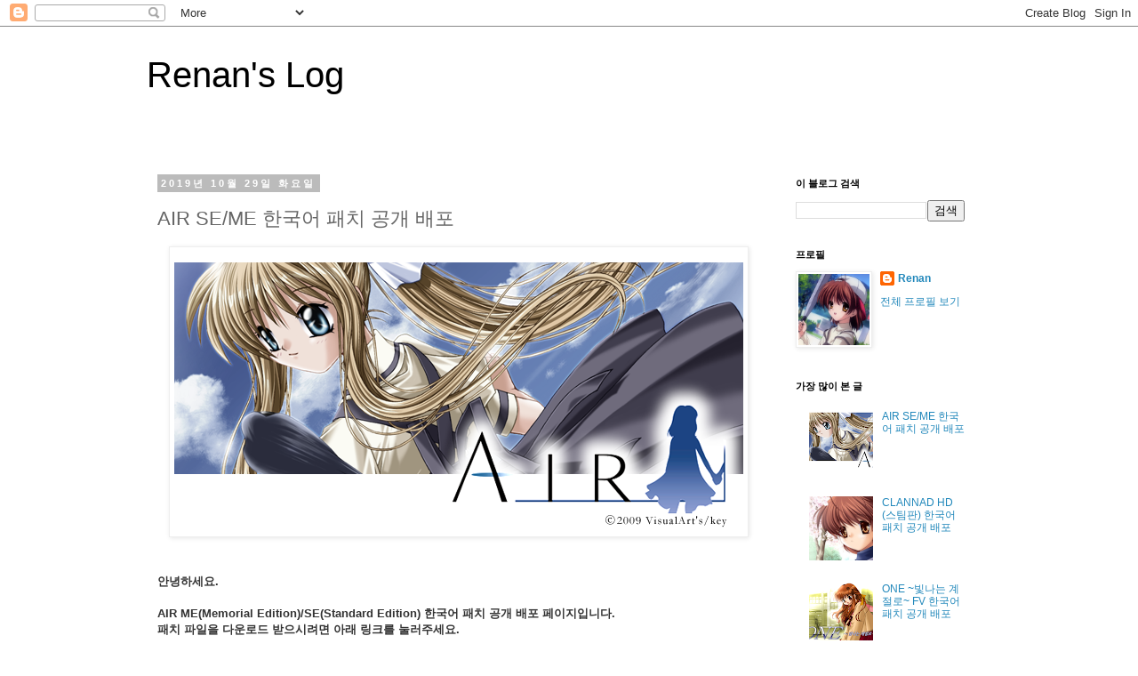

--- FILE ---
content_type: text/html; charset=UTF-8
request_url: http://blog.renan.kr/2019/10/air-se-me.html
body_size: 17248
content:
<!DOCTYPE html>
<html class='v2' dir='ltr' lang='ko'>
<head>
<link href='https://www.blogger.com/static/v1/widgets/4128112664-css_bundle_v2.css' rel='stylesheet' type='text/css'/>
<meta content='width=1100' name='viewport'/>
<meta content='text/html; charset=UTF-8' http-equiv='Content-Type'/>
<meta content='blogger' name='generator'/>
<link href='http://blog.renan.kr/favicon.ico' rel='icon' type='image/x-icon'/>
<link href='http://blog.renan.kr/2019/10/air-se-me.html' rel='canonical'/>
<link rel="alternate" type="application/atom+xml" title="Renan&#39;s Log - Atom" href="http://blog.renan.kr/feeds/posts/default" />
<link rel="alternate" type="application/rss+xml" title="Renan&#39;s Log - RSS" href="http://blog.renan.kr/feeds/posts/default?alt=rss" />
<link rel="service.post" type="application/atom+xml" title="Renan&#39;s Log - Atom" href="https://www.blogger.com/feeds/7005733950311465640/posts/default" />

<link rel="alternate" type="application/atom+xml" title="Renan&#39;s Log - Atom" href="http://blog.renan.kr/feeds/709469129604400728/comments/default" />
<!--Can't find substitution for tag [blog.ieCssRetrofitLinks]-->
<link href='https://blogger.googleusercontent.com/img/b/R29vZ2xl/AVvXsEjj1vsXtmJJuLIYtahjmAjpQc1vGbDQM9RTpt_k9OO73tiPuKcIeuxXTYmEEXmGUdWjLKvKOTtbus2zmCKruIXMCh_T8tSQqj4NzczVYXW820IJydLdA5JXRzr4XukNzMa33uepJBEGsMI/s1600/1572336980.png' rel='image_src'/>
<meta content='http://blog.renan.kr/2019/10/air-se-me.html' property='og:url'/>
<meta content='AIR SE/ME 한국어 패치 공개 배포' property='og:title'/>
<meta content='AIR 한패, AIR 한글 패치, AIR 한국어 패치, ONE 한패, ONE 한글 패치, ONE 한국어 패치' property='og:description'/>
<meta content='https://blogger.googleusercontent.com/img/b/R29vZ2xl/AVvXsEjj1vsXtmJJuLIYtahjmAjpQc1vGbDQM9RTpt_k9OO73tiPuKcIeuxXTYmEEXmGUdWjLKvKOTtbus2zmCKruIXMCh_T8tSQqj4NzczVYXW820IJydLdA5JXRzr4XukNzMa33uepJBEGsMI/w1200-h630-p-k-no-nu/1572336980.png' property='og:image'/>
<title>Renan's Log: AIR SE/ME 한국어 패치 공개 배포</title>
<style id='page-skin-1' type='text/css'><!--
/*
-----------------------------------------------
Blogger Template Style
Name:     Simple
Designer: Blogger
URL:      www.blogger.com
----------------------------------------------- */
/* Content
----------------------------------------------- */
body {
font: normal normal 12px 'Trebuchet MS', Trebuchet, Verdana, sans-serif;
color: #666666;
background: #ffffff none repeat scroll top left;
padding: 0 0 0 0;
}
html body .region-inner {
min-width: 0;
max-width: 100%;
width: auto;
}
h2 {
font-size: 22px;
}
a:link {
text-decoration:none;
color: #2288bb;
}
a:visited {
text-decoration:none;
color: #888888;
}
a:hover {
text-decoration:underline;
color: #33aaff;
}
.body-fauxcolumn-outer .fauxcolumn-inner {
background: transparent none repeat scroll top left;
_background-image: none;
}
.body-fauxcolumn-outer .cap-top {
position: absolute;
z-index: 1;
height: 400px;
width: 100%;
}
.body-fauxcolumn-outer .cap-top .cap-left {
width: 100%;
background: transparent none repeat-x scroll top left;
_background-image: none;
}
.content-outer {
-moz-box-shadow: 0 0 0 rgba(0, 0, 0, .15);
-webkit-box-shadow: 0 0 0 rgba(0, 0, 0, .15);
-goog-ms-box-shadow: 0 0 0 #333333;
box-shadow: 0 0 0 rgba(0, 0, 0, .15);
margin-bottom: 1px;
}
.content-inner {
padding: 10px 40px;
}
.content-inner {
background-color: #ffffff;
}
/* Header
----------------------------------------------- */
.header-outer {
background: transparent none repeat-x scroll 0 -400px;
_background-image: none;
}
.Header h1 {
font: normal normal 40px 'Trebuchet MS',Trebuchet,Verdana,sans-serif;
color: #000000;
text-shadow: 0 0 0 rgba(0, 0, 0, .2);
}
.Header h1 a {
color: #000000;
}
.Header .description {
font-size: 18px;
color: #000000;
}
.header-inner .Header .titlewrapper {
padding: 22px 0;
}
.header-inner .Header .descriptionwrapper {
padding: 0 0;
}
/* Tabs
----------------------------------------------- */
.tabs-inner .section:first-child {
border-top: 0 solid #dddddd;
}
.tabs-inner .section:first-child ul {
margin-top: -1px;
border-top: 1px solid #dddddd;
border-left: 1px solid #dddddd;
border-right: 1px solid #dddddd;
}
.tabs-inner .widget ul {
background: transparent none repeat-x scroll 0 -800px;
_background-image: none;
border-bottom: 1px solid #dddddd;
margin-top: 0;
margin-left: -30px;
margin-right: -30px;
}
.tabs-inner .widget li a {
display: inline-block;
padding: .6em 1em;
font: normal normal 12px 'Trebuchet MS', Trebuchet, Verdana, sans-serif;
color: #000000;
border-left: 1px solid #ffffff;
border-right: 1px solid #dddddd;
}
.tabs-inner .widget li:first-child a {
border-left: none;
}
.tabs-inner .widget li.selected a, .tabs-inner .widget li a:hover {
color: #000000;
background-color: #eeeeee;
text-decoration: none;
}
/* Columns
----------------------------------------------- */
.main-outer {
border-top: 0 solid transparent;
}
.fauxcolumn-left-outer .fauxcolumn-inner {
border-right: 1px solid transparent;
}
.fauxcolumn-right-outer .fauxcolumn-inner {
border-left: 1px solid transparent;
}
/* Headings
----------------------------------------------- */
div.widget > h2,
div.widget h2.title {
margin: 0 0 1em 0;
font: normal bold 11px 'Trebuchet MS',Trebuchet,Verdana,sans-serif;
color: #000000;
}
/* Widgets
----------------------------------------------- */
.widget .zippy {
color: #999999;
text-shadow: 2px 2px 1px rgba(0, 0, 0, .1);
}
.widget .popular-posts ul {
list-style: none;
}
/* Posts
----------------------------------------------- */
h2.date-header {
font: normal bold 11px Arial, Tahoma, Helvetica, FreeSans, sans-serif;
}
.date-header span {
background-color: #bbbbbb;
color: #ffffff;
padding: 0.4em;
letter-spacing: 3px;
margin: inherit;
}
.main-inner {
padding-top: 35px;
padding-bottom: 65px;
}
.main-inner .column-center-inner {
padding: 0 0;
}
.main-inner .column-center-inner .section {
margin: 0 1em;
}
.post {
margin: 0 0 45px 0;
}
h3.post-title, .comments h4 {
font: normal normal 22px 'Trebuchet MS',Trebuchet,Verdana,sans-serif;
margin: .75em 0 0;
}
.post-body {
font-size: 110%;
line-height: 1.4;
position: relative;
}
.post-body img, .post-body .tr-caption-container, .Profile img, .Image img,
.BlogList .item-thumbnail img {
padding: 2px;
background: #ffffff;
border: 1px solid #eeeeee;
-moz-box-shadow: 1px 1px 5px rgba(0, 0, 0, .1);
-webkit-box-shadow: 1px 1px 5px rgba(0, 0, 0, .1);
box-shadow: 1px 1px 5px rgba(0, 0, 0, .1);
}
.post-body img, .post-body .tr-caption-container {
padding: 5px;
}
.post-body .tr-caption-container {
color: #666666;
}
.post-body .tr-caption-container img {
padding: 0;
background: transparent;
border: none;
-moz-box-shadow: 0 0 0 rgba(0, 0, 0, .1);
-webkit-box-shadow: 0 0 0 rgba(0, 0, 0, .1);
box-shadow: 0 0 0 rgba(0, 0, 0, .1);
}
.post-header {
margin: 0 0 1.5em;
line-height: 1.6;
font-size: 90%;
}
.post-footer {
margin: 20px -2px 0;
padding: 5px 10px;
color: #666666;
background-color: #eeeeee;
border-bottom: 1px solid #eeeeee;
line-height: 1.6;
font-size: 90%;
}
#comments .comment-author {
padding-top: 1.5em;
border-top: 1px solid transparent;
background-position: 0 1.5em;
}
#comments .comment-author:first-child {
padding-top: 0;
border-top: none;
}
.avatar-image-container {
margin: .2em 0 0;
}
#comments .avatar-image-container img {
border: 1px solid #eeeeee;
}
/* Comments
----------------------------------------------- */
.comments .comments-content .icon.blog-author {
background-repeat: no-repeat;
background-image: url([data-uri]);
}
.comments .comments-content .loadmore a {
border-top: 1px solid #999999;
border-bottom: 1px solid #999999;
}
.comments .comment-thread.inline-thread {
background-color: #eeeeee;
}
.comments .continue {
border-top: 2px solid #999999;
}
/* Accents
---------------------------------------------- */
.section-columns td.columns-cell {
border-left: 1px solid transparent;
}
.blog-pager {
background: transparent url(https://resources.blogblog.com/blogblog/data/1kt/simple/paging_dot.png) repeat-x scroll top center;
}
.blog-pager-older-link, .home-link,
.blog-pager-newer-link {
background-color: #ffffff;
padding: 5px;
}
.footer-outer {
border-top: 1px dashed #bbbbbb;
}
/* Mobile
----------------------------------------------- */
body.mobile  {
background-size: auto;
}
.mobile .body-fauxcolumn-outer {
background: transparent none repeat scroll top left;
}
.mobile .body-fauxcolumn-outer .cap-top {
background-size: 100% auto;
}
.mobile .content-outer {
-webkit-box-shadow: 0 0 3px rgba(0, 0, 0, .15);
box-shadow: 0 0 3px rgba(0, 0, 0, .15);
}
.mobile .tabs-inner .widget ul {
margin-left: 0;
margin-right: 0;
}
.mobile .post {
margin: 0;
}
.mobile .main-inner .column-center-inner .section {
margin: 0;
}
.mobile .date-header span {
padding: 0.1em 10px;
margin: 0 -10px;
}
.mobile h3.post-title {
margin: 0;
}
.mobile .blog-pager {
background: transparent none no-repeat scroll top center;
}
.mobile .footer-outer {
border-top: none;
}
.mobile .main-inner, .mobile .footer-inner {
background-color: #ffffff;
}
.mobile-index-contents {
color: #666666;
}
.mobile-link-button {
background-color: #2288bb;
}
.mobile-link-button a:link, .mobile-link-button a:visited {
color: #ffffff;
}
.mobile .tabs-inner .section:first-child {
border-top: none;
}
.mobile .tabs-inner .PageList .widget-content {
background-color: #eeeeee;
color: #000000;
border-top: 1px solid #dddddd;
border-bottom: 1px solid #dddddd;
}
.mobile .tabs-inner .PageList .widget-content .pagelist-arrow {
border-left: 1px solid #dddddd;
}

--></style>
<style id='template-skin-1' type='text/css'><!--
body {
min-width: 1030px;
}
.content-outer, .content-fauxcolumn-outer, .region-inner {
min-width: 1030px;
max-width: 1030px;
_width: 1030px;
}
.main-inner .columns {
padding-left: 0;
padding-right: 250px;
}
.main-inner .fauxcolumn-center-outer {
left: 0;
right: 250px;
/* IE6 does not respect left and right together */
_width: expression(this.parentNode.offsetWidth -
parseInt("0") -
parseInt("250px") + 'px');
}
.main-inner .fauxcolumn-left-outer {
width: 0;
}
.main-inner .fauxcolumn-right-outer {
width: 250px;
}
.main-inner .column-left-outer {
width: 0;
right: 100%;
margin-left: -0;
}
.main-inner .column-right-outer {
width: 250px;
margin-right: -250px;
}
#layout {
min-width: 0;
}
#layout .content-outer {
min-width: 0;
width: 800px;
}
#layout .region-inner {
min-width: 0;
width: auto;
}
body#layout div.add_widget {
padding: 8px;
}
body#layout div.add_widget a {
margin-left: 32px;
}
--></style>
<link href='https://www.blogger.com/dyn-css/authorization.css?targetBlogID=7005733950311465640&amp;zx=79354886-573e-4eda-be7b-cce0e0289cf0' media='none' onload='if(media!=&#39;all&#39;)media=&#39;all&#39;' rel='stylesheet'/><noscript><link href='https://www.blogger.com/dyn-css/authorization.css?targetBlogID=7005733950311465640&amp;zx=79354886-573e-4eda-be7b-cce0e0289cf0' rel='stylesheet'/></noscript>
<meta name='google-adsense-platform-account' content='ca-host-pub-1556223355139109'/>
<meta name='google-adsense-platform-domain' content='blogspot.com'/>

</head>
<body class='loading variant-simplysimple'>
<div class='navbar section' id='navbar' name='Navbar'><div class='widget Navbar' data-version='1' id='Navbar1'><script type="text/javascript">
    function setAttributeOnload(object, attribute, val) {
      if(window.addEventListener) {
        window.addEventListener('load',
          function(){ object[attribute] = val; }, false);
      } else {
        window.attachEvent('onload', function(){ object[attribute] = val; });
      }
    }
  </script>
<div id="navbar-iframe-container"></div>
<script type="text/javascript" src="https://apis.google.com/js/platform.js"></script>
<script type="text/javascript">
      gapi.load("gapi.iframes:gapi.iframes.style.bubble", function() {
        if (gapi.iframes && gapi.iframes.getContext) {
          gapi.iframes.getContext().openChild({
              url: 'https://www.blogger.com/navbar/7005733950311465640?po\x3d709469129604400728\x26origin\x3dhttp://blog.renan.kr',
              where: document.getElementById("navbar-iframe-container"),
              id: "navbar-iframe"
          });
        }
      });
    </script><script type="text/javascript">
(function() {
var script = document.createElement('script');
script.type = 'text/javascript';
script.src = '//pagead2.googlesyndication.com/pagead/js/google_top_exp.js';
var head = document.getElementsByTagName('head')[0];
if (head) {
head.appendChild(script);
}})();
</script>
</div></div>
<div class='body-fauxcolumns'>
<div class='fauxcolumn-outer body-fauxcolumn-outer'>
<div class='cap-top'>
<div class='cap-left'></div>
<div class='cap-right'></div>
</div>
<div class='fauxborder-left'>
<div class='fauxborder-right'></div>
<div class='fauxcolumn-inner'>
</div>
</div>
<div class='cap-bottom'>
<div class='cap-left'></div>
<div class='cap-right'></div>
</div>
</div>
</div>
<div class='content'>
<div class='content-fauxcolumns'>
<div class='fauxcolumn-outer content-fauxcolumn-outer'>
<div class='cap-top'>
<div class='cap-left'></div>
<div class='cap-right'></div>
</div>
<div class='fauxborder-left'>
<div class='fauxborder-right'></div>
<div class='fauxcolumn-inner'>
</div>
</div>
<div class='cap-bottom'>
<div class='cap-left'></div>
<div class='cap-right'></div>
</div>
</div>
</div>
<div class='content-outer'>
<div class='content-cap-top cap-top'>
<div class='cap-left'></div>
<div class='cap-right'></div>
</div>
<div class='fauxborder-left content-fauxborder-left'>
<div class='fauxborder-right content-fauxborder-right'></div>
<div class='content-inner'>
<header>
<div class='header-outer'>
<div class='header-cap-top cap-top'>
<div class='cap-left'></div>
<div class='cap-right'></div>
</div>
<div class='fauxborder-left header-fauxborder-left'>
<div class='fauxborder-right header-fauxborder-right'></div>
<div class='region-inner header-inner'>
<div class='header section' id='header' name='헤더'><div class='widget Header' data-version='1' id='Header1'>
<div id='header-inner'>
<div class='titlewrapper'>
<h1 class='title'>
<a href='http://blog.renan.kr/'>
Renan's Log
</a>
</h1>
</div>
<div class='descriptionwrapper'>
<p class='description'><span>
</span></p>
</div>
</div>
</div></div>
</div>
</div>
<div class='header-cap-bottom cap-bottom'>
<div class='cap-left'></div>
<div class='cap-right'></div>
</div>
</div>
</header>
<div class='tabs-outer'>
<div class='tabs-cap-top cap-top'>
<div class='cap-left'></div>
<div class='cap-right'></div>
</div>
<div class='fauxborder-left tabs-fauxborder-left'>
<div class='fauxborder-right tabs-fauxborder-right'></div>
<div class='region-inner tabs-inner'>
<div class='tabs no-items section' id='crosscol' name='전체 열'></div>
<div class='tabs no-items section' id='crosscol-overflow' name='Cross-Column 2'></div>
</div>
</div>
<div class='tabs-cap-bottom cap-bottom'>
<div class='cap-left'></div>
<div class='cap-right'></div>
</div>
</div>
<div class='main-outer'>
<div class='main-cap-top cap-top'>
<div class='cap-left'></div>
<div class='cap-right'></div>
</div>
<div class='fauxborder-left main-fauxborder-left'>
<div class='fauxborder-right main-fauxborder-right'></div>
<div class='region-inner main-inner'>
<div class='columns fauxcolumns'>
<div class='fauxcolumn-outer fauxcolumn-center-outer'>
<div class='cap-top'>
<div class='cap-left'></div>
<div class='cap-right'></div>
</div>
<div class='fauxborder-left'>
<div class='fauxborder-right'></div>
<div class='fauxcolumn-inner'>
</div>
</div>
<div class='cap-bottom'>
<div class='cap-left'></div>
<div class='cap-right'></div>
</div>
</div>
<div class='fauxcolumn-outer fauxcolumn-left-outer'>
<div class='cap-top'>
<div class='cap-left'></div>
<div class='cap-right'></div>
</div>
<div class='fauxborder-left'>
<div class='fauxborder-right'></div>
<div class='fauxcolumn-inner'>
</div>
</div>
<div class='cap-bottom'>
<div class='cap-left'></div>
<div class='cap-right'></div>
</div>
</div>
<div class='fauxcolumn-outer fauxcolumn-right-outer'>
<div class='cap-top'>
<div class='cap-left'></div>
<div class='cap-right'></div>
</div>
<div class='fauxborder-left'>
<div class='fauxborder-right'></div>
<div class='fauxcolumn-inner'>
</div>
</div>
<div class='cap-bottom'>
<div class='cap-left'></div>
<div class='cap-right'></div>
</div>
</div>
<!-- corrects IE6 width calculation -->
<div class='columns-inner'>
<div class='column-center-outer'>
<div class='column-center-inner'>
<div class='main section' id='main' name='기본'><div class='widget Blog' data-version='1' id='Blog1'>
<div class='blog-posts hfeed'>

          <div class="date-outer">
        
<h2 class='date-header'><span>2019년 10월 29일 화요일</span></h2>

          <div class="date-posts">
        
<div class='post-outer'>
<div class='post hentry uncustomized-post-template' itemprop='blogPost' itemscope='itemscope' itemtype='http://schema.org/BlogPosting'>
<meta content='https://blogger.googleusercontent.com/img/b/R29vZ2xl/AVvXsEjj1vsXtmJJuLIYtahjmAjpQc1vGbDQM9RTpt_k9OO73tiPuKcIeuxXTYmEEXmGUdWjLKvKOTtbus2zmCKruIXMCh_T8tSQqj4NzczVYXW820IJydLdA5JXRzr4XukNzMa33uepJBEGsMI/s1600/1572336980.png' itemprop='image_url'/>
<meta content='7005733950311465640' itemprop='blogId'/>
<meta content='709469129604400728' itemprop='postId'/>
<a name='709469129604400728'></a>
<h3 class='post-title entry-title' itemprop='name'>
AIR SE/ME 한국어 패치 공개 배포
</h3>
<div class='post-header'>
<div class='post-header-line-1'></div>
</div>
<div class='post-body entry-content' id='post-body-709469129604400728' itemprop='description articleBody'>
<div class="separator" style="clear: both; text-align: center;">
<a href="https://blogger.googleusercontent.com/img/b/R29vZ2xl/AVvXsEjj1vsXtmJJuLIYtahjmAjpQc1vGbDQM9RTpt_k9OO73tiPuKcIeuxXTYmEEXmGUdWjLKvKOTtbus2zmCKruIXMCh_T8tSQqj4NzczVYXW820IJydLdA5JXRzr4XukNzMa33uepJBEGsMI/s1600/1572336980.png" style="margin-left: 1em; margin-right: 1em;"><span face="" style="font-family: &quot;helvetica neue&quot;, arial, helvetica, sans-serif;"><img border="0" data-original-height="315" data-original-width="640" src="https://blogger.googleusercontent.com/img/b/R29vZ2xl/AVvXsEjj1vsXtmJJuLIYtahjmAjpQc1vGbDQM9RTpt_k9OO73tiPuKcIeuxXTYmEEXmGUdWjLKvKOTtbus2zmCKruIXMCh_T8tSQqj4NzczVYXW820IJydLdA5JXRzr4XukNzMa33uepJBEGsMI/s1600/1572336980.png" /></span></a></div>
<div style="background-attachment: initial; background-clip: initial; background-image: initial; background-origin: initial; background-position: initial; background-repeat: initial; background-size: initial; border: 0px; color: #333333; font-size: 13px; margin: 0px; padding: 0px; vertical-align: baseline;">
<div style="background-attachment: initial; background-clip: initial; background-image: initial; background-origin: initial; background-position: initial; background-repeat: initial; background-size: initial; border: 0px; padding: 0px; vertical-align: baseline;">
<span face="" style="font-family: &quot;helvetica neue&quot;, arial, helvetica, sans-serif;"><span style="font-family: inherit;"><br /></span></span>
<span face="" style="font-family: &quot;helvetica neue&quot;, arial, helvetica, sans-serif;"><span style="font-family: inherit;"><br /></span></span></div>
<div style="background-attachment: initial; background-clip: initial; background-image: initial; background-origin: initial; background-position: initial; background-repeat: initial; background-size: initial; border: 0px; padding: 0px; vertical-align: baseline;">
<b style="background-attachment: initial; background-clip: initial; background-image: initial; background-origin: initial; background-position: initial; background-repeat: initial; background-size: initial; border: 0px; font-size: 10pt; margin: 0px; padding: 0px; vertical-align: baseline;"><span face="" style="font-family: &quot;helvetica neue&quot;, arial, helvetica, sans-serif;">안녕하세요.</span></b><br />
<b style="background-attachment: initial; background-clip: initial; background-image: initial; background-origin: initial; background-position: initial; background-repeat: initial; background-size: initial; border: 0px; font-size: 10pt; margin: 0px; padding: 0px; vertical-align: baseline;"><span face="" style="font-family: &quot;helvetica neue&quot;, arial, helvetica, sans-serif;"><br /></span></b></div>
<div style="background-attachment: initial; background-clip: initial; background-image: initial; background-origin: initial; background-position: initial; background-repeat: initial; background-size: initial; border: 0px; padding: 0px; vertical-align: baseline;">
<span face="" style="font-family: &quot;helvetica neue&quot;, arial, helvetica, sans-serif;"><b style="background-attachment: initial; background-clip: initial; background-image: initial; background-origin: initial; background-position: initial; background-repeat: initial; background-size: initial; border: 0px; font-size: 10pt; margin: 0px; padding: 0px; vertical-align: baseline;">AIR ME(Memorial Edition)/SE(Standard Edition)&nbsp;</b><b style="background-attachment: initial; background-clip: initial; background-image: initial; background-origin: initial; background-position: initial; background-repeat: initial; background-size: initial; border: 0px; font-size: 10pt; margin: 0px; padding: 0px; vertical-align: baseline;">한국어 패치 공개 배포 페이지입니다.</b></span></div>
</div>
<div style="background-attachment: initial; background-clip: initial; background-image: initial; background-origin: initial; background-position: initial; background-repeat: initial; background-size: initial; border: 0px; color: #333333; font-size: 13px; padding: 0px; vertical-align: baseline;">
<b style="background-attachment: initial; background-clip: initial; background-image: initial; background-origin: initial; background-position: initial; background-repeat: initial; background-size: initial; border: 0px; margin: 0px; padding: 0px; vertical-align: baseline;"><span face="" style="font-family: &quot;helvetica neue&quot;, arial, helvetica, sans-serif;">패치 파일을 다운로드 받으시려면 아래 링크를 눌러주세요.</span></b></div>
<div style="border: 0px; color: #333333; padding: 0px; vertical-align: baseline;"><span face="" style="font-family: &quot;helvetica neue&quot;, arial, helvetica, sans-serif;"><span style="font-size: large; font-weight: 700;"><br /></span></span></div><div style="border: 0px; color: #333333; padding: 0px; vertical-align: baseline;">
<span face="" style="font-family: &quot;helvetica neue&quot;, arial, helvetica, sans-serif;"><span style="font-size: large; font-weight: 700;">&gt;&gt;&nbsp;</span><a href="https://drive.google.com/file/d/1vFGDLCrasqSe-JCqLWxlLGaN9uCzIJan/view?usp=sharing" style="font-size: large; font-weight: 700;">AIR SE 한국어 패치 Beta 1.0 rev.E</a></span></div>
<div style="background-attachment: initial; background-clip: initial; background-image: initial; background-origin: initial; background-position: initial; background-repeat: initial; background-size: initial; border: 0px; color: #333333; padding: 0px; vertical-align: baseline;"><b><span face="" style="font-family: &quot;helvetica neue&quot;, arial, helvetica, sans-serif; font-size: large;">&gt;&gt;&nbsp;<a href="https://drive.google.com/file/d/1yjLObeZZo9cygCGp-yGxIXpwwWo_cZnR/view?usp=sharing" target="_blank">AIR ME 한국어 패치 Beta 1.0 rev.B</a></span></b></div>
<div style="background-attachment: initial; background-clip: initial; background-image: initial; background-origin: initial; background-position: initial; background-repeat: initial; background-size: initial; border: 0px; color: #333333; font-size: 13px; padding: 0px; vertical-align: baseline;">
<span face="" style="font-family: &quot;helvetica neue&quot;, arial, helvetica, sans-serif;"><br /></span></div>
<div style="border: 0px; padding: 0px; vertical-align: baseline;">
<div style="color: #333333; font-size: 13px;">
<span face="" style="font-family: &quot;helvetica neue&quot;, arial, helvetica, sans-serif;"><span style="font-family: inherit;"><br /></span>
<span style="font-family: inherit;"><b style="background-attachment: initial; background-clip: initial; background-image: initial; background-origin: initial; background-position: initial; background-repeat: initial; background-size: initial; border: 0px; font-family: &quot;trebuchet ms&quot;, trebuchet, verdana, sans-serif; font-size: 18.6667px; margin: 0px; padding: 0px; vertical-align: baseline;"><span style="background-attachment: initial; background-clip: initial; background-image: initial; background-origin: initial; background-position: initial; background-repeat: initial; background-size: initial; border: 0px; color: red; font-family: verdana, sans-serif; font-size: 12pt; margin: 0px; padding: 0px; vertical-align: baseline;">&#8251; SE의 경우 1.0 rev.E 버전부터 R18/전연령 선택 패치가 제거되었습니다. 전연령 패치가 강제 고정되니 양해 부탁드립니다.</span></b></span></span></div><div><span face=""><span><span style="color: red; font-family: verdana, sans-serif;"><b><br /></b></span></span></span></div><div><br /></div><div><span face="">
<b style="color: #333333; font-family: &quot;helvetica neue&quot;, arial, helvetica, sans-serif; font-size: 13px;"><span style="font-family: inherit;">아래는 패치 기능에 대한 설명입니다.</span></b></span></div>
<div style="font-size: 13px;">
<div style="color: #333333;">
<br /></div>
<div style="color: #333333;">
<br /></div>
<div style="color: #333333;">
<span face="" style="font-family: &quot;helvetica neue&quot;, arial, helvetica, sans-serif;"><span style="font-family: inherit;"><br /></span></span></div>
<div style="background-color: white; border: 0px; color: #666666; font-family: &quot;trebuchet ms&quot;, trebuchet, verdana, sans-serif; padding: 0px; vertical-align: baseline;">
<div style="color: #333333;"><b style="background-color: transparent; font-family: &quot;helvetica neue&quot;, arial, helvetica, sans-serif;"><span style="font-family: inherit;">1) 번역 옵션</span></b></div></div>
<div style="color: #333333;">
<span face="" style="font-family: &quot;helvetica neue&quot;, arial, helvetica, sans-serif;"><br /></span></div>
</div>
</div>
<div class="separator" style="clear: both; text-align: center;"><a href="https://blogger.googleusercontent.com/img/b/R29vZ2xl/AVvXsEjOgC7uFAHrM-vlLUVe4f-G7QaVgWHJ1ILdz5idJdrvMVhheZ_SaepN_15gCdDeWsZ_K2ZG94F4EAfjVRSFraabbGrLRK45p4-HZXTT88MuPia8TnaK1oC2TLQ9ASBDLVeitkolNZv40qI/s581/%25EC%259D%25B4%25EB%25AF%25B8%25EC%25A7%2580+044.png" imageanchor="1" style="margin-left: 1em; margin-right: 1em;"><img border="0" data-original-height="360" data-original-width="581" src="https://blogger.googleusercontent.com/img/b/R29vZ2xl/AVvXsEjOgC7uFAHrM-vlLUVe4f-G7QaVgWHJ1ILdz5idJdrvMVhheZ_SaepN_15gCdDeWsZ_K2ZG94F4EAfjVRSFraabbGrLRK45p4-HZXTT88MuPia8TnaK1oC2TLQ9ASBDLVeitkolNZv40qI/s0/%25EC%259D%25B4%25EB%25AF%25B8%25EC%25A7%2580+044.png" /></a></div><div class="separator" style="clear: both; text-align: center;"><br /></div>
<div style="background-attachment: initial; background-clip: initial; background-image: initial; background-origin: initial; background-position: initial; background-repeat: initial; background-size: initial; border: 0px; color: #333333; font-size: 13px; padding: 0px; vertical-align: baseline;">
<br /></div>
<div style="background-attachment: initial; background-clip: initial; background-image: initial; background-origin: initial; background-position: initial; background-repeat: initial; background-size: initial; border: 0px; color: #333333; font-size: 13px; padding: 0px; vertical-align: baseline;"><div style="border: 0px; padding: 0px; vertical-align: baseline;"><span style="background-color: white; font-family: &quot;helvetica neue&quot;, arial, helvetica, sans-serif;">인스톨러를 실행하면,</span><span style="font-family: &quot;helvetica neue&quot;, arial, helvetica, sans-serif;">&nbsp;상기 이미지와 같이 완/음역 번역 옵션을 골라 설치할 수 있습니다.</span></div>
<div style="border: 0px; padding: 0px; vertical-align: baseline;">
<span face="" style="font-family: &quot;helvetica neue&quot;, arial, helvetica, sans-serif;"><br /></span></div>
</div>
<div style="background-attachment: initial; background-clip: initial; background-image: initial; background-origin: initial; background-position: initial; background-repeat: initial; background-size: initial; border: 0px; color: #333333; font-size: 13px; padding: 0px; vertical-align: baseline;">
<span face="" style="font-family: &quot;helvetica neue&quot;, arial, helvetica, sans-serif;">일본어에 익숙치 않으시거나 AIR를 처음 플레이하시는 분께는 "완역"을, AIR의 원문 감성을 느끼고 싶은 분께는 "음역"을 추천드립니다.</span></div>
<div style="background-attachment: initial; background-clip: initial; background-image: initial; background-origin: initial; background-position: initial; background-repeat: initial; background-size: initial; border: 0px; color: #333333; font-size: 13px; padding: 0px; vertical-align: baseline;">
<span face="" style="font-family: &quot;helvetica neue&quot;, arial, helvetica, sans-serif;"><br /></span></div>
<div style="background-attachment: initial; background-clip: initial; background-image: initial; background-origin: initial; background-position: initial; background-repeat: initial; background-size: initial; border: 0px; color: #333333; font-size: 13px; padding: 0px; vertical-align: baseline;">
<span face="" style="font-family: &quot;helvetica neue&quot;, arial, helvetica, sans-serif;"><span style="font-family: inherit;">대표적인 완/음역 사례로는&nbsp;</span><b><span style="color: #333333; font-family: inherit;">'</span><span style="color: blue;"><span style="font-family: inherit;">유키</span>토 오빠(완역)</span><span style="color: #333333;"> / </span><span style="color: magenta;">유키토상(음역)</span><span style="color: #333333;">',&nbsp;</span></b><b><span style="color: #333333;">'</span><span style="color: blue;">하늘이(완역) </span><span style="color: #333333;">/ </span><span style="color: magenta;">소라(음역)'</span></b>과 같은 것들이 있으며, 완역은 언어유희 / 인명 / 호칭 등을&nbsp;국내 정서에 맞추어 현지화한 버전, 음역은 원문의 내용을 가급적 그대로 살린 버전이라고 보시면 되겠습니다.</span></div>
<div style="background-attachment: initial; background-clip: initial; background-image: initial; background-origin: initial; background-position: initial; background-repeat: initial; background-size: initial; border: 0px; color: #333333; font-size: 13px; padding: 0px; vertical-align: baseline;">
<span face="" style="font-family: &quot;helvetica neue&quot;, arial, helvetica, sans-serif;"><br /></span></div>
<div style="background-attachment: initial; background-clip: initial; background-image: initial; background-origin: initial; background-position: initial; background-repeat: initial; background-size: initial; border: 0px; color: #333333; font-size: 13px; padding: 0px; vertical-align: baseline;">
<span face="" style="font-family: &quot;helvetica neue&quot;, arial, helvetica, sans-serif;"><br /></span>
<span face="" style="font-family: &quot;helvetica neue&quot;, arial, helvetica, sans-serif;"><br /></span></div>
<div style="background-attachment: initial; background-clip: initial; background-image: initial; background-origin: initial; background-position: initial; background-repeat: initial; background-size: initial; border: 0px; color: #333333; font-size: 13px; padding: 0px; vertical-align: baseline;"><b><span face="" style="font-family: &quot;helvetica neue&quot;, arial, helvetica, sans-serif;">2) 선택 패치 적용 여부 확인</span></b><br />
<span face="" style="font-family: &quot;helvetica neue&quot;, arial, helvetica, sans-serif;"><br /></span></div>
<div class="separator" style="clear: both; text-align: center;"><div class="separator" style="clear: both; text-align: center;"><div class="separator" style="clear: both; text-align: center;"><a href="https://blogger.googleusercontent.com/img/b/R29vZ2xl/AVvXsEg9DtLmknQBfXk2g-NqJXuptSpeai_m9D3C_htPp45zcHBIUGMXgpWkAq9gl_dVUOz1awwlsYsvAcd2Xib2_FjPpmkixwsLLCD-qeJAwp4frLmtzzOcnBsujEDe1SmJII2D68zp2Y8oaKc/s642/%25EC%259D%25B4%25EB%25AF%25B8%25EC%25A7%2580+043.png" imageanchor="1" style="margin-left: 1em; margin-right: 1em;"><img border="0" data-original-height="507" data-original-width="642" src="https://blogger.googleusercontent.com/img/b/R29vZ2xl/AVvXsEg9DtLmknQBfXk2g-NqJXuptSpeai_m9D3C_htPp45zcHBIUGMXgpWkAq9gl_dVUOz1awwlsYsvAcd2Xib2_FjPpmkixwsLLCD-qeJAwp4frLmtzzOcnBsujEDe1SmJII2D68zp2Y8oaKc/s640/%25EC%259D%25B4%25EB%25AF%25B8%25EC%25A7%2580+043.png" width="640" /></a></div></div></div><div style="background-attachment: initial; background-clip: initial; background-image: initial; background-origin: initial; background-position: initial; background-repeat: initial; background-size: initial; border: 0px; color: #333333; font-size: 13px; padding: 0px; vertical-align: baseline;"><br /></div>
<div style="background-attachment: initial; background-clip: initial; background-image: initial; background-origin: initial; background-position: initial; background-repeat: initial; background-size: initial; border: 0px; color: #333333; font-size: 13px; padding: 0px; vertical-align: baseline;">
<span face="" style="font-family: &quot;helvetica neue&quot;, arial, helvetica, sans-serif;">
</span>
<br />
<div style="border: 0px; color: #333333; font-size: 13px; font-style: normal; letter-spacing: normal; padding: 0px; text-indent: 0px; text-transform: none; vertical-align: baseline; white-space: normal; word-spacing: 0px;">
<div style="margin: 0px;">
<span face="" style="border: 0px; font-family: &quot;helvetica neue&quot;, arial, helvetica, sans-serif; margin: 0px; padding: 0px; vertical-align: baseline;">현재 설치된 패치의 완/음역 패치 여부는 상기 그림처럼 타이틀 바 글씨로 구분할 수 있습니다.</span></div>
<div style="margin: 0px;">
<span face="" style="border: 0px; font-family: &quot;helvetica neue&quot;, arial, helvetica, sans-serif; margin: 0px; padding: 0px; vertical-align: baseline;"><br /></span></div>
</div>
</div>
<div style="background-attachment: initial; background-clip: initial; background-image: initial; background-origin: initial; background-position: initial; background-repeat: initial; background-size: initial; border: 0px; color: #333333; font-size: 13px; padding: 0px; vertical-align: baseline;">
<span face="" style="font-family: &quot;helvetica neue&quot;, arial, helvetica, sans-serif;">타이틀 바에 Localization이라고 적혀있으면 완역, Transliteration이라고 적혀있으면 음역입니다.</span></div>
<div style="background-attachment: initial; background-clip: initial; background-image: initial; background-origin: initial; background-position: initial; background-repeat: initial; background-size: initial; border: 0px; color: #333333; font-size: 13px; padding: 0px; vertical-align: baseline;">
<span face="" style="font-family: &quot;helvetica neue&quot;, arial, helvetica, sans-serif;"><span style="font-family: inherit;"><br /></span>
<span style="font-family: inherit;"><br /></span>
<b style="background-attachment: initial; background-clip: initial; background-image: initial; background-origin: initial; background-position: initial; background-repeat: initial; background-size: initial; border: 0px; margin: 0px; padding: 0px; vertical-align: baseline;"><span style="font-family: inherit;">&#9733; 만든 사람들</span></b></span></div>
<div style="background-attachment: initial; background-clip: initial; background-image: initial; background-origin: initial; background-position: initial; background-repeat: initial; background-size: initial; border: 0px; color: #333333; font-size: 13px; padding: 0px; vertical-align: baseline;">
<span face="" style="font-family: &quot;helvetica neue&quot;, arial, helvetica, sans-serif;">- 프로그램, CG : 르낭</span></div>
<div style="background-attachment: initial; background-clip: initial; background-image: initial; background-origin: initial; background-position: initial; background-repeat: initial; background-size: initial; border: 0px; color: #333333; font-size: 13px; padding: 0px; vertical-align: baseline;">
<span face="" style="font-family: &quot;helvetica neue&quot;, arial, helvetica, sans-serif;">- 편집 도움 : 시글러스</span></div>
<div style="background-attachment: initial; background-clip: initial; background-image: initial; background-origin: initial; background-position: initial; background-repeat: initial; background-size: initial; border: 0px; color: #333333; font-size: 13px; padding: 0px; vertical-align: baseline;">
<span face="" style="font-family: &quot;helvetica neue&quot;, arial, helvetica, sans-serif;">- 번역본 제작 : 정수군, marichan</span></div>
<div style="background-attachment: initial; background-clip: initial; background-image: initial; background-origin: initial; background-position: initial; background-repeat: initial; background-size: initial; border: 0px; color: #333333; font-size: 13px; padding: 0px; vertical-align: baseline;">
<span face="" style="font-family: &quot;helvetica neue&quot;, arial, helvetica, sans-serif;">- 미번역분 번역 : 르낭, 시글러스</span></div>
<div style="background-attachment: initial; background-clip: initial; background-image: initial; background-origin: initial; background-position: initial; background-repeat: initial; background-size: initial; border: 0px; color: #333333; font-size: 13px; padding: 0px; vertical-align: baseline;">
<span face="" style="font-family: &quot;helvetica neue&quot;, arial, helvetica, sans-serif;">- 대사, CG 검수 : 르낭, 시글러스</span><br />
<span face="" style="font-family: &quot;helvetica neue&quot;, arial, helvetica, sans-serif;"><span style="font-family: inherit;"><br /></span>
<span style="font-family: inherit;"><b style="background-attachment: initial; background-clip: initial; background-image: initial; background-origin: initial; background-position: initial; background-repeat: initial; background-size: initial; border: 0px; margin: 0px; padding: 0px; vertical-align: baseline;"><br /></b><b style="background-attachment: initial; background-clip: initial; background-image: initial; background-origin: initial; background-position: initial; background-repeat: initial; background-size: initial; border: 0px; margin: 0px; padding: 0px; vertical-align: baseline;">&#9733; 인스톨러 포함 항목</b></span></span></div>
<div style="background-attachment: initial; background-clip: initial; background-image: initial; background-origin: initial; background-position: initial; background-repeat: initial; background-size: initial; border: 0px; color: #333333; font-size: 13px; padding: 0px; vertical-align: baseline;">
<span face="" style="font-family: &quot;helvetica neue&quot;, arial, helvetica, sans-serif;">- 한국어 패치 (완역/음역 선택 패치)</span><br /><span face="" style="font-family: &quot;helvetica neue&quot;, arial, helvetica, sans-serif;">- 보이스 선택 패치</span></div>
<div style="background-attachment: initial; background-clip: initial; background-image: initial; background-origin: initial; background-position: initial; background-repeat: initial; background-size: initial; border: 0px; color: #333333; font-size: 13px; padding: 0px; vertical-align: baseline;">
<span face="" style="font-family: &quot;helvetica neue&quot;, arial, helvetica, sans-serif;">- DX경필고딕B (추천폰트)</span><br />
<span face="" style="font-family: &quot;helvetica neue&quot;, arial, helvetica, sans-serif;"><span style="font-family: inherit;">- 전연령 패치 (SE 설치시 강제 적용)</span></span></div><div style="background-attachment: initial; background-clip: initial; background-image: initial; background-origin: initial; background-position: initial; background-repeat: initial; background-size: initial; border: 0px; color: #333333; font-size: 13px; padding: 0px; vertical-align: baseline;"><span face="" style="font-family: &quot;helvetica neue&quot;, arial, helvetica, sans-serif;"><span style="font-family: inherit;"><br /></span>
<span style="font-family: inherit;"><br /></span></span></div>
<div style="background-attachment: initial; background-clip: initial; background-image: initial; background-origin: initial; background-position: initial; background-repeat: initial; background-size: initial; border: 0px; color: #333333; font-size: 13px; padding: 0px; vertical-align: baseline;">
<div style="color: black;">
<b style="background-attachment: initial; background-clip: initial; background-image: initial; background-origin: initial; background-position: initial; background-repeat: initial; background-size: initial; border: 0px; margin: 0px; padding: 0px; vertical-align: baseline;"><span face="" style="color: red; font-family: &quot;helvetica neue&quot;, arial, helvetica, sans-serif;">&#8251; 기존 패치파일이 이미 인스톨 되어있는 경우에도 굳이 제거할 필요없이 그대로 덮어서 인스톨 하시면 됩니다.</span></b></div>
<div style="color: black;">
<span face="" style="font-family: &quot;helvetica neue&quot;, arial, helvetica, sans-serif;"><b style="background-attachment: initial; background-clip: initial; background-image: initial; background-origin: initial; background-position: initial; background-repeat: initial; background-size: initial; border: 0px; margin: 0px; padding: 0px; vertical-align: baseline;"><span style="color: red;">&#8251;&nbsp;</span></b><b style="background-attachment: initial; background-clip: initial; background-image: initial; background-origin: initial; background-position: initial; background-repeat: initial; background-size: initial; border: 0px; margin: 0px; padding: 0px; vertical-align: baseline;"><span style="color: red;">버전이 다를 경우 세이브 파일 호환이 되지 않을 수 있으니 유의바랍니다.</span></b></span></div>
<div style="color: black;">
<b style="background-attachment: initial; background-clip: initial; background-image: initial; background-origin: initial; background-position: initial; background-repeat: initial; background-size: initial; border: 0px; margin: 0px; padding: 0px; vertical-align: baseline;"><span face="" style="color: red; font-family: &quot;helvetica neue&quot;, arial, helvetica, sans-serif;"><br /></span></b></div>
</div>
<div style="background-attachment: initial; background-clip: initial; background-image: initial; background-origin: initial; background-position: initial; background-repeat: initial; background-size: initial; border: 0px; color: #333333; font-size: 13px; padding: 0px; vertical-align: baseline;">
<span face="" style="font-family: &quot;helvetica neue&quot;, arial, helvetica, sans-serif;"><br /></span></div>
<div style="background-attachment: initial; background-clip: initial; background-image: initial; background-origin: initial; background-position: initial; background-repeat: initial; background-size: initial; border: 0px; color: #333333; font-size: 13px; padding: 0px; vertical-align: baseline;">
<span face="" style="font-family: &quot;helvetica neue&quot;, arial, helvetica, sans-serif;">오역이나 설치 및 기타 문의 사항은 renanc1332@gmail.com 로 보내주세요.</span><br />
<span face="" style="font-family: &quot;helvetica neue&quot;, arial, helvetica, sans-serif;"><span style="font-family: inherit;"><br /></span>
<span style="font-family: inherit;">감사합니다.</span></span><br />
<span face="" style="font-family: &quot;helvetica neue&quot;, arial, helvetica, sans-serif;"><span style="font-family: inherit;"><br /></span>
<span style="font-family: inherit;"><br /></span>
<b><span style="font-family: inherit;">&#8251; 본 패치파일에 대한 법률적 책임은 전적으로 제게 있음을 미리 알립니다. 관련 내용으로 문의가 필요하시면 위에 상기한 메일로 연락 부탁드립니다.</span></b></span></div>
<div style='clear: both;'></div>
</div>
<div class='post-footer'>
<div class='post-footer-line post-footer-line-1'>
<span class='post-author vcard'>
</span>
<span class='post-timestamp'>
-
<meta content='http://blog.renan.kr/2019/10/air-se-me.html' itemprop='url'/>
<a class='timestamp-link' href='http://blog.renan.kr/2019/10/air-se-me.html' rel='bookmark' title='permanent link'><abbr class='published' itemprop='datePublished' title='2019-10-29T01:43:00-07:00'>10월 29, 2019</abbr></a>
</span>
<span class='post-comment-link'>
</span>
<span class='post-icons'>
<span class='item-control blog-admin pid-234471252'>
<a href='https://www.blogger.com/post-edit.g?blogID=7005733950311465640&postID=709469129604400728&from=pencil' title='게시물 수정'>
<img alt='' class='icon-action' height='18' src='https://resources.blogblog.com/img/icon18_edit_allbkg.gif' width='18'/>
</a>
</span>
</span>
<div class='post-share-buttons goog-inline-block'>
<a class='goog-inline-block share-button sb-email' href='https://www.blogger.com/share-post.g?blogID=7005733950311465640&postID=709469129604400728&target=email' target='_blank' title='이메일로 전송'><span class='share-button-link-text'>이메일로 전송</span></a><a class='goog-inline-block share-button sb-blog' href='https://www.blogger.com/share-post.g?blogID=7005733950311465640&postID=709469129604400728&target=blog' onclick='window.open(this.href, "_blank", "height=270,width=475"); return false;' target='_blank' title='BlogThis!'><span class='share-button-link-text'>BlogThis!</span></a><a class='goog-inline-block share-button sb-twitter' href='https://www.blogger.com/share-post.g?blogID=7005733950311465640&postID=709469129604400728&target=twitter' target='_blank' title='X에 공유'><span class='share-button-link-text'>X에 공유</span></a><a class='goog-inline-block share-button sb-facebook' href='https://www.blogger.com/share-post.g?blogID=7005733950311465640&postID=709469129604400728&target=facebook' onclick='window.open(this.href, "_blank", "height=430,width=640"); return false;' target='_blank' title='Facebook에서 공유'><span class='share-button-link-text'>Facebook에서 공유</span></a><a class='goog-inline-block share-button sb-pinterest' href='https://www.blogger.com/share-post.g?blogID=7005733950311465640&postID=709469129604400728&target=pinterest' target='_blank' title='Pinterest에 공유'><span class='share-button-link-text'>Pinterest에 공유</span></a>
</div>
</div>
<div class='post-footer-line post-footer-line-2'>
<span class='post-labels'>
</span>
</div>
<div class='post-footer-line post-footer-line-3'>
<span class='post-location'>
</span>
</div>
</div>
</div>
<div class='comments' id='comments'>
<a name='comments'></a>
<h4>댓글 6개:</h4>
<div class='comments-content'>
<script async='async' src='' type='text/javascript'></script>
<script type='text/javascript'>
    (function() {
      var items = null;
      var msgs = null;
      var config = {};

// <![CDATA[
      var cursor = null;
      if (items && items.length > 0) {
        cursor = parseInt(items[items.length - 1].timestamp) + 1;
      }

      var bodyFromEntry = function(entry) {
        var text = (entry &&
                    ((entry.content && entry.content.$t) ||
                     (entry.summary && entry.summary.$t))) ||
            '';
        if (entry && entry.gd$extendedProperty) {
          for (var k in entry.gd$extendedProperty) {
            if (entry.gd$extendedProperty[k].name == 'blogger.contentRemoved') {
              return '<span class="deleted-comment">' + text + '</span>';
            }
          }
        }
        return text;
      }

      var parse = function(data) {
        cursor = null;
        var comments = [];
        if (data && data.feed && data.feed.entry) {
          for (var i = 0, entry; entry = data.feed.entry[i]; i++) {
            var comment = {};
            // comment ID, parsed out of the original id format
            var id = /blog-(\d+).post-(\d+)/.exec(entry.id.$t);
            comment.id = id ? id[2] : null;
            comment.body = bodyFromEntry(entry);
            comment.timestamp = Date.parse(entry.published.$t) + '';
            if (entry.author && entry.author.constructor === Array) {
              var auth = entry.author[0];
              if (auth) {
                comment.author = {
                  name: (auth.name ? auth.name.$t : undefined),
                  profileUrl: (auth.uri ? auth.uri.$t : undefined),
                  avatarUrl: (auth.gd$image ? auth.gd$image.src : undefined)
                };
              }
            }
            if (entry.link) {
              if (entry.link[2]) {
                comment.link = comment.permalink = entry.link[2].href;
              }
              if (entry.link[3]) {
                var pid = /.*comments\/default\/(\d+)\?.*/.exec(entry.link[3].href);
                if (pid && pid[1]) {
                  comment.parentId = pid[1];
                }
              }
            }
            comment.deleteclass = 'item-control blog-admin';
            if (entry.gd$extendedProperty) {
              for (var k in entry.gd$extendedProperty) {
                if (entry.gd$extendedProperty[k].name == 'blogger.itemClass') {
                  comment.deleteclass += ' ' + entry.gd$extendedProperty[k].value;
                } else if (entry.gd$extendedProperty[k].name == 'blogger.displayTime') {
                  comment.displayTime = entry.gd$extendedProperty[k].value;
                }
              }
            }
            comments.push(comment);
          }
        }
        return comments;
      };

      var paginator = function(callback) {
        if (hasMore()) {
          var url = config.feed + '?alt=json&v=2&orderby=published&reverse=false&max-results=50';
          if (cursor) {
            url += '&published-min=' + new Date(cursor).toISOString();
          }
          window.bloggercomments = function(data) {
            var parsed = parse(data);
            cursor = parsed.length < 50 ? null
                : parseInt(parsed[parsed.length - 1].timestamp) + 1
            callback(parsed);
            window.bloggercomments = null;
          }
          url += '&callback=bloggercomments';
          var script = document.createElement('script');
          script.type = 'text/javascript';
          script.src = url;
          document.getElementsByTagName('head')[0].appendChild(script);
        }
      };
      var hasMore = function() {
        return !!cursor;
      };
      var getMeta = function(key, comment) {
        if ('iswriter' == key) {
          var matches = !!comment.author
              && comment.author.name == config.authorName
              && comment.author.profileUrl == config.authorUrl;
          return matches ? 'true' : '';
        } else if ('deletelink' == key) {
          return config.baseUri + '/comment/delete/'
               + config.blogId + '/' + comment.id;
        } else if ('deleteclass' == key) {
          return comment.deleteclass;
        }
        return '';
      };

      var replybox = null;
      var replyUrlParts = null;
      var replyParent = undefined;

      var onReply = function(commentId, domId) {
        if (replybox == null) {
          // lazily cache replybox, and adjust to suit this style:
          replybox = document.getElementById('comment-editor');
          if (replybox != null) {
            replybox.height = '250px';
            replybox.style.display = 'block';
            replyUrlParts = replybox.src.split('#');
          }
        }
        if (replybox && (commentId !== replyParent)) {
          replybox.src = '';
          document.getElementById(domId).insertBefore(replybox, null);
          replybox.src = replyUrlParts[0]
              + (commentId ? '&parentID=' + commentId : '')
              + '#' + replyUrlParts[1];
          replyParent = commentId;
        }
      };

      var hash = (window.location.hash || '#').substring(1);
      var startThread, targetComment;
      if (/^comment-form_/.test(hash)) {
        startThread = hash.substring('comment-form_'.length);
      } else if (/^c[0-9]+$/.test(hash)) {
        targetComment = hash.substring(1);
      }

      // Configure commenting API:
      var configJso = {
        'maxDepth': config.maxThreadDepth
      };
      var provider = {
        'id': config.postId,
        'data': items,
        'loadNext': paginator,
        'hasMore': hasMore,
        'getMeta': getMeta,
        'onReply': onReply,
        'rendered': true,
        'initComment': targetComment,
        'initReplyThread': startThread,
        'config': configJso,
        'messages': msgs
      };

      var render = function() {
        if (window.goog && window.goog.comments) {
          var holder = document.getElementById('comment-holder');
          window.goog.comments.render(holder, provider);
        }
      };

      // render now, or queue to render when library loads:
      if (window.goog && window.goog.comments) {
        render();
      } else {
        window.goog = window.goog || {};
        window.goog.comments = window.goog.comments || {};
        window.goog.comments.loadQueue = window.goog.comments.loadQueue || [];
        window.goog.comments.loadQueue.push(render);
      }
    })();
// ]]>
  </script>
<div id='comment-holder'>
<div class="comment-thread toplevel-thread"><ol id="top-ra"><li class="comment" id="c6572774939493655282"><div class="avatar-image-container"><img src="//www.blogger.com/img/blogger_logo_round_35.png" alt=""/></div><div class="comment-block"><div class="comment-header"><cite class="user"><a href="https://www.blogger.com/profile/17935803789804190292" rel="nofollow">msgun</a></cite><span class="icon user "></span><span class="datetime secondary-text"><a rel="nofollow" href="http://blog.renan.kr/2019/10/air-se-me.html?showComment=1578767664777#c6572774939493655282">2020년 1월 11일 오전 10:34</a></span></div><p class="comment-content">작성자가 댓글을 삭제했습니다.</p><span class="comment-actions secondary-text"><a class="comment-reply" target="_self" data-comment-id="6572774939493655282">답글</a><span class="item-control blog-admin blog-admin "><a target="_self" href="https://www.blogger.com/comment/delete/7005733950311465640/6572774939493655282">삭제</a></span></span></div><div class="comment-replies"><div id="c6572774939493655282-rt" class="comment-thread inline-thread hidden"><span class="thread-toggle thread-expanded"><span class="thread-arrow"></span><span class="thread-count"><a target="_self">답글</a></span></span><ol id="c6572774939493655282-ra" class="thread-chrome thread-expanded"><div></div><div id="c6572774939493655282-continue" class="continue"><a class="comment-reply" target="_self" data-comment-id="6572774939493655282">답글</a></div></ol></div></div><div class="comment-replybox-single" id="c6572774939493655282-ce"></div></li><li class="comment" id="c2686890531529605971"><div class="avatar-image-container"><img src="//www.blogger.com/img/blogger_logo_round_35.png" alt=""/></div><div class="comment-block"><div class="comment-header"><cite class="user"><a href="https://www.blogger.com/profile/05515106675394712996" rel="nofollow">쿠드</a></cite><span class="icon user "></span><span class="datetime secondary-text"><a rel="nofollow" href="http://blog.renan.kr/2019/10/air-se-me.html?showComment=1592920141068#c2686890531529605971">2020년 6월 23일 오전 6:49</a></span></div><p class="comment-content">작성자가 댓글을 삭제했습니다.</p><span class="comment-actions secondary-text"><a class="comment-reply" target="_self" data-comment-id="2686890531529605971">답글</a><span class="item-control blog-admin blog-admin "><a target="_self" href="https://www.blogger.com/comment/delete/7005733950311465640/2686890531529605971">삭제</a></span></span></div><div class="comment-replies"><div id="c2686890531529605971-rt" class="comment-thread inline-thread hidden"><span class="thread-toggle thread-expanded"><span class="thread-arrow"></span><span class="thread-count"><a target="_self">답글</a></span></span><ol id="c2686890531529605971-ra" class="thread-chrome thread-expanded"><div></div><div id="c2686890531529605971-continue" class="continue"><a class="comment-reply" target="_self" data-comment-id="2686890531529605971">답글</a></div></ol></div></div><div class="comment-replybox-single" id="c2686890531529605971-ce"></div></li><li class="comment" id="c8200563776292066710"><div class="avatar-image-container"><img src="//www.blogger.com/img/blogger_logo_round_35.png" alt=""/></div><div class="comment-block"><div class="comment-header"><cite class="user"><a href="https://www.blogger.com/profile/13383413249306902781" rel="nofollow">Drexpp</a></cite><span class="icon user "></span><span class="datetime secondary-text"><a rel="nofollow" href="http://blog.renan.kr/2019/10/air-se-me.html?showComment=1597410648004#c8200563776292066710">2020년 8월 14일 오전 6:10</a></span></div><p class="comment-content">작성자가 댓글을 삭제했습니다.</p><span class="comment-actions secondary-text"><a class="comment-reply" target="_self" data-comment-id="8200563776292066710">답글</a><span class="item-control blog-admin blog-admin "><a target="_self" href="https://www.blogger.com/comment/delete/7005733950311465640/8200563776292066710">삭제</a></span></span></div><div class="comment-replies"><div id="c8200563776292066710-rt" class="comment-thread inline-thread hidden"><span class="thread-toggle thread-expanded"><span class="thread-arrow"></span><span class="thread-count"><a target="_self">답글</a></span></span><ol id="c8200563776292066710-ra" class="thread-chrome thread-expanded"><div></div><div id="c8200563776292066710-continue" class="continue"><a class="comment-reply" target="_self" data-comment-id="8200563776292066710">답글</a></div></ol></div></div><div class="comment-replybox-single" id="c8200563776292066710-ce"></div></li><li class="comment" id="c2768642817797485786"><div class="avatar-image-container"><img src="//www.blogger.com/img/blogger_logo_round_35.png" alt=""/></div><div class="comment-block"><div class="comment-header"><cite class="user"><a href="https://www.blogger.com/profile/05403449840832100562" rel="nofollow">xenyckpadula</a></cite><span class="icon user "></span><span class="datetime secondary-text"><a rel="nofollow" href="http://blog.renan.kr/2019/10/air-se-me.html?showComment=1646365846703#c2768642817797485786">2022년 3월 3일 오후 7:50</a></span></div><p class="comment-content">casino online with no deposit bonus 2021 - DrmCD<br>no deposit bonus 2021.  <a href="https://www.jtmhub.com/%ea%b2%bd%ea%b8%b0%eb%8f%84%ec%97%90-%eb%8c%80%ed%95%9c-%ec%9a%b0%ec%88%98%ed%95%9c%ec%b6%9c%ec%9e%a5%eb%a7%88%ec%82%ac%ec%a7%80%eb%a6%ac%eb%b7%b0.html" rel="nofollow">경기도 출장안마</a> The casino&#39;s signup bonus is just a click away, <a href="https://drmcd.com/%ea%b1%b0%ec%a0%9c%ec%b6%9c%ec%9e%a5%ec%95%88%eb%a7%88.html" rel="nofollow">거제 출장샵</a>  <a href="https://drmcd.com/%eb%b6%80%ec%82%b0%ea%b4%91%ec%97%ad%ec%b5%9c%eb%8c%80%ea%b7%9c%eb%aa%a8%ec%b6%9c%ec%9e%a5%eb%a7%88%ec%82%ac%ec%a7%80.html" rel="nofollow">부산광역 출장샵</a> online gambling sites such as Bet365, <a href="https://drmcd.com/%ec%95%88%ec%96%91%ec%a3%bc%eb%b3%80-%ea%b0%80%ea%b9%8c%ec%9a%b4%ec%b6%9c%ec%9e%a5%eb%a7%88%ec%82%ac%ec%a7%80.html" rel="nofollow">안양 출장샵</a> Betway, <a href="https://drmcd.com/%ec%97%ac%ec%88%98%ec%b5%9c%ea%b3%a0%ec%9d%98%ec%b6%9c%ec%9e%a5%ec%83%b5%eb%b0%9b%ec%95%84%eb%b3%b4%ec%84%b8%ec%9a%94.html" rel="nofollow">여수 출장마사지</a> and Paddy Power have the</p><span class="comment-actions secondary-text"><a class="comment-reply" target="_self" data-comment-id="2768642817797485786">답글</a><span class="item-control blog-admin blog-admin pid-1726567332"><a target="_self" href="https://www.blogger.com/comment/delete/7005733950311465640/2768642817797485786">삭제</a></span></span></div><div class="comment-replies"><div id="c2768642817797485786-rt" class="comment-thread inline-thread hidden"><span class="thread-toggle thread-expanded"><span class="thread-arrow"></span><span class="thread-count"><a target="_self">답글</a></span></span><ol id="c2768642817797485786-ra" class="thread-chrome thread-expanded"><div></div><div id="c2768642817797485786-continue" class="continue"><a class="comment-reply" target="_self" data-comment-id="2768642817797485786">답글</a></div></ol></div></div><div class="comment-replybox-single" id="c2768642817797485786-ce"></div></li><li class="comment" id="c1037864278408674980"><div class="avatar-image-container"><img src="//www.blogger.com/img/blogger_logo_round_35.png" alt=""/></div><div class="comment-block"><div class="comment-header"><cite class="user"><a href="https://www.blogger.com/profile/07182042451995690888" rel="nofollow">nageebvalle</a></cite><span class="icon user "></span><span class="datetime secondary-text"><a rel="nofollow" href="http://blog.renan.kr/2019/10/air-se-me.html?showComment=1667654456624#c1037864278408674980">2022년 11월 5일 오전 6:20</a></span></div><p class="comment-content">As alluded to earlier, the South Korean government implements strict playing laws, making it difficult for any particular person to take part in or patronize on-line casinos. With the government of South Korea being unable to block entry to international on-line casinos effectively, many are optimistic that the trade will continue growing within the country. While the government of South Korea might have <a href="https://gtsands.org/" rel="nofollow">온라인카지노</a> been successful in regulating the country&#39;s playing trade, on-line casinos have been difficult this strategy considerably. The government has persistently warned in opposition to on-line on line casino gaming, prosecuting those discovered guilty to the fullest extent of the regulation. Online  slots second are|are actually} geared up with a number of the} best mind-blowing trendy themes, making them among the many most beloved by both on-line and land-based casino players.</p><span class="comment-actions secondary-text"><a class="comment-reply" target="_self" data-comment-id="1037864278408674980">답글</a><span class="item-control blog-admin blog-admin pid-781743788"><a target="_self" href="https://www.blogger.com/comment/delete/7005733950311465640/1037864278408674980">삭제</a></span></span></div><div class="comment-replies"><div id="c1037864278408674980-rt" class="comment-thread inline-thread hidden"><span class="thread-toggle thread-expanded"><span class="thread-arrow"></span><span class="thread-count"><a target="_self">답글</a></span></span><ol id="c1037864278408674980-ra" class="thread-chrome thread-expanded"><div></div><div id="c1037864278408674980-continue" class="continue"><a class="comment-reply" target="_self" data-comment-id="1037864278408674980">답글</a></div></ol></div></div><div class="comment-replybox-single" id="c1037864278408674980-ce"></div></li><li class="comment" id="c7271121600490288104"><div class="avatar-image-container"><img src="//www.blogger.com/img/blogger_logo_round_35.png" alt=""/></div><div class="comment-block"><div class="comment-header"><cite class="user"><a href="https://www.blogger.com/profile/12750144170601231446" rel="nofollow">abnarsaber</a></cite><span class="icon user "></span><span class="datetime secondary-text"><a rel="nofollow" href="http://blog.renan.kr/2019/10/air-se-me.html?showComment=1667828623480#c7271121600490288104">2022년 11월 7일 오전 5:43</a></span></div><p class="comment-content">Although it can be be} <a href="https://casinosite.fun/" rel="nofollow">casinosite.fun</a> fairly challenging to master, gamers  should rely on their skills to play the game successfully and maximize their potential winnings. The quick reply is that we will to} select to create a centralized collection enterprise. I assume what we&#8217;re making an attempt to convey is that could be a|it is a} new, extremely highly effective technology, and there&#8217;s plenty of adoption of it within the technology community. If we&#8217;re going to be the leader in mobile gaming, we now have to be the leader in technology and the way it} affects mobile video games.</p><span class="comment-actions secondary-text"><a class="comment-reply" target="_self" data-comment-id="7271121600490288104">답글</a><span class="item-control blog-admin blog-admin pid-293075231"><a target="_self" href="https://www.blogger.com/comment/delete/7005733950311465640/7271121600490288104">삭제</a></span></span></div><div class="comment-replies"><div id="c7271121600490288104-rt" class="comment-thread inline-thread hidden"><span class="thread-toggle thread-expanded"><span class="thread-arrow"></span><span class="thread-count"><a target="_self">답글</a></span></span><ol id="c7271121600490288104-ra" class="thread-chrome thread-expanded"><div></div><div id="c7271121600490288104-continue" class="continue"><a class="comment-reply" target="_self" data-comment-id="7271121600490288104">답글</a></div></ol></div></div><div class="comment-replybox-single" id="c7271121600490288104-ce"></div></li></ol><div id="top-continue" class="continue"><a class="comment-reply" target="_self">댓글 추가</a></div><div class="comment-replybox-thread" id="top-ce"></div><div class="loadmore hidden" data-post-id="709469129604400728"><a target="_self">더 로드하기...</a></div></div>
</div>
</div>
<p class='comment-footer'>
<div class='comment-form'>
<a name='comment-form'></a>
<p>
</p>
<a href='https://www.blogger.com/comment/frame/7005733950311465640?po=709469129604400728&hl=ko&saa=85391&origin=http://blog.renan.kr' id='comment-editor-src'></a>
<iframe allowtransparency='true' class='blogger-iframe-colorize blogger-comment-from-post' frameborder='0' height='410px' id='comment-editor' name='comment-editor' src='' width='100%'></iframe>
<script src='https://www.blogger.com/static/v1/jsbin/2841073395-comment_from_post_iframe.js' type='text/javascript'></script>
<script type='text/javascript'>
      BLOG_CMT_createIframe('https://www.blogger.com/rpc_relay.html');
    </script>
</div>
</p>
<div id='backlinks-container'>
<div id='Blog1_backlinks-container'>
</div>
</div>
</div>
</div>
<div class='inline-ad'>
<!--Can't find substitution for tag [adCode]-->
</div>

        </div></div>
      
</div>
<div class='blog-pager' id='blog-pager'>
<span id='blog-pager-newer-link'>
<a class='blog-pager-newer-link' href='http://blog.renan.kr/2019/10/one-fv.html' id='Blog1_blog-pager-newer-link' title='최근 게시물'>최근 게시물</a>
</span>
<a class='home-link' href='http://blog.renan.kr/'>홈</a>
</div>
<div class='clear'></div>
<div class='post-feeds'>
<div class='feed-links'>
피드 구독하기:
<a class='feed-link' href='http://blog.renan.kr/feeds/709469129604400728/comments/default' target='_blank' type='application/atom+xml'>댓글 (Atom)</a>
</div>
</div>
</div></div>
</div>
</div>
<div class='column-left-outer'>
<div class='column-left-inner'>
<aside>
</aside>
</div>
</div>
<div class='column-right-outer'>
<div class='column-right-inner'>
<aside>
<div class='sidebar section' id='sidebar-right-1'><div class='widget BlogSearch' data-version='1' id='BlogSearch1'>
<h2 class='title'>이 블로그 검색</h2>
<div class='widget-content'>
<div id='BlogSearch1_form'>
<form action='http://blog.renan.kr/search' class='gsc-search-box' target='_top'>
<table cellpadding='0' cellspacing='0' class='gsc-search-box'>
<tbody>
<tr>
<td class='gsc-input'>
<input autocomplete='off' class='gsc-input' name='q' size='10' title='search' type='text' value=''/>
</td>
<td class='gsc-search-button'>
<input class='gsc-search-button' title='search' type='submit' value='검색'/>
</td>
</tr>
</tbody>
</table>
</form>
</div>
</div>
<div class='clear'></div>
</div>
<div class='widget Profile' data-version='1' id='Profile1'>
<h2>프로필</h2>
<div class='widget-content'>
<a href='https://www.blogger.com/profile/02615843323573558284'><img alt='내 사진' class='profile-img' height='80' src='//blogger.googleusercontent.com/img/b/R29vZ2xl/AVvXsEg9J74_A7dxcs3mP6h4akkF0kDpP5yOS5K2WVLyJWq_c2bxI4NinOjcUE7aW7wI5PB21pdUKBIBhdGw8UMMZ2QpC-2No1qINfHnlp0o0VmHhnMmnjrW6wsJA5HUv4GA02c/s220/nagisa.png' width='80'/></a>
<dl class='profile-datablock'>
<dt class='profile-data'>
<a class='profile-name-link g-profile' href='https://www.blogger.com/profile/02615843323573558284' rel='author' style='background-image: url(//www.blogger.com/img/logo-16.png);'>
Renan
</a>
</dt>
</dl>
<a class='profile-link' href='https://www.blogger.com/profile/02615843323573558284' rel='author'>전체 프로필 보기</a>
<div class='clear'></div>
</div>
</div><div class='widget PopularPosts' data-version='1' id='PopularPosts1'>
<h2>가장 많이 본 글</h2>
<div class='widget-content popular-posts'>
<ul>
<li>
<div class='item-thumbnail-only'>
<div class='item-thumbnail'>
<a href='http://blog.renan.kr/2019/10/air-se-me.html' target='_blank'>
<img alt='' border='0' src='https://blogger.googleusercontent.com/img/b/R29vZ2xl/AVvXsEjj1vsXtmJJuLIYtahjmAjpQc1vGbDQM9RTpt_k9OO73tiPuKcIeuxXTYmEEXmGUdWjLKvKOTtbus2zmCKruIXMCh_T8tSQqj4NzczVYXW820IJydLdA5JXRzr4XukNzMa33uepJBEGsMI/w72-h72-p-k-no-nu/1572336980.png'/>
</a>
</div>
<div class='item-title'><a href='http://blog.renan.kr/2019/10/air-se-me.html'>AIR SE/ME 한국어 패치 공개 배포</a></div>
</div>
<div style='clear: both;'></div>
</li>
<li>
<div class='item-thumbnail-only'>
<div class='item-thumbnail'>
<a href='http://blog.renan.kr/2020/10/clannad-hd.html' target='_blank'>
<img alt='' border='0' src='https://blogger.googleusercontent.com/img/b/R29vZ2xl/AVvXsEgC6k5Iu68zbVRbiIs7IFw2MguNqqr_aXTyXXbJkWlQG4rSD3M4dJqqRRQNN2FodK58XvT815Y0yWkwwDkmJ8sFyegR2wg44XljqNOm7K5y08rct3T_-JnuVdT-2LbdNd1Wqhqd6r3XTEM/w72-h72-p-k-no-nu/1602597122.png'/>
</a>
</div>
<div class='item-title'><a href='http://blog.renan.kr/2020/10/clannad-hd.html'>CLANNAD HD (스팀판) 한국어 패치 공개 배포</a></div>
</div>
<div style='clear: both;'></div>
</li>
<li>
<div class='item-thumbnail-only'>
<div class='item-thumbnail'>
<a href='http://blog.renan.kr/2019/10/one-fv.html' target='_blank'>
<img alt='' border='0' src='https://blogger.googleusercontent.com/img/b/R29vZ2xl/AVvXsEinB6sPPf5RaMObfg_zfWZJCf48AS7zNBD-uEc3owHA1d2-B8qQquBvPGbE5MJ0MfMBwqvHvaNthyl4Il2WsXBYtD0GD-FgMxVLqX0g2HC6pNNMRbdpcFfuQrud26KT4HSvlPT_XhSOueg/w72-h72-p-k-no-nu/BG900.png'/>
</a>
</div>
<div class='item-title'><a href='http://blog.renan.kr/2019/10/one-fv.html'>ONE ~빛나는 계절로~ FV 한국어 패치 공개 배포</a></div>
</div>
<div style='clear: both;'></div>
</li>
</ul>
<div class='clear'></div>
</div>
</div></div>
<table border='0' cellpadding='0' cellspacing='0' class='section-columns columns-2'>
<tbody>
<tr>
<td class='first columns-cell'>
<div class='sidebar no-items section' id='sidebar-right-2-1'></div>
</td>
<td class='columns-cell'>
<div class='sidebar no-items section' id='sidebar-right-2-2'></div>
</td>
</tr>
</tbody>
</table>
<div class='sidebar section' id='sidebar-right-3'><div class='widget BlogArchive' data-version='1' id='BlogArchive1'>
<div class='widget-content'>
<div id='ArchiveList'>
<div id='BlogArchive1_ArchiveList'>
<ul class='flat'>
<li class='archivedate'>
<a href='http://blog.renan.kr/2020/10/'>10월 2020</a> (1)
      </li>
<li class='archivedate'>
<a href='http://blog.renan.kr/2019/10/'>10월 2019</a> (2)
      </li>
</ul>
</div>
</div>
<div class='clear'></div>
</div>
</div></div>
</aside>
</div>
</div>
</div>
<div style='clear: both'></div>
<!-- columns -->
</div>
<!-- main -->
</div>
</div>
<div class='main-cap-bottom cap-bottom'>
<div class='cap-left'></div>
<div class='cap-right'></div>
</div>
</div>
<footer>
<div class='footer-outer'>
<div class='footer-cap-top cap-top'>
<div class='cap-left'></div>
<div class='cap-right'></div>
</div>
<div class='fauxborder-left footer-fauxborder-left'>
<div class='fauxborder-right footer-fauxborder-right'></div>
<div class='region-inner footer-inner'>
<div class='foot no-items section' id='footer-1'></div>
<table border='0' cellpadding='0' cellspacing='0' class='section-columns columns-2'>
<tbody>
<tr>
<td class='first columns-cell'>
<div class='foot no-items section' id='footer-2-1'></div>
</td>
<td class='columns-cell'>
<div class='foot no-items section' id='footer-2-2'></div>
</td>
</tr>
</tbody>
</table>
<!-- outside of the include in order to lock Attribution widget -->
<div class='foot section' id='footer-3' name='바닥글'><div class='widget Attribution' data-version='1' id='Attribution1'>
<div class='widget-content' style='text-align: center;'>
깔끔 테마. Powered by <a href='https://www.blogger.com' target='_blank'>Blogger</a>.
</div>
<div class='clear'></div>
</div></div>
</div>
</div>
<div class='footer-cap-bottom cap-bottom'>
<div class='cap-left'></div>
<div class='cap-right'></div>
</div>
</div>
</footer>
<!-- content -->
</div>
</div>
<div class='content-cap-bottom cap-bottom'>
<div class='cap-left'></div>
<div class='cap-right'></div>
</div>
</div>
</div>
<script type='text/javascript'>
    window.setTimeout(function() {
        document.body.className = document.body.className.replace('loading', '');
      }, 10);
  </script>

<script type="text/javascript" src="https://www.blogger.com/static/v1/widgets/1601900224-widgets.js"></script>
<script type='text/javascript'>
window['__wavt'] = 'AOuZoY5r79IUXe_9W-nDVmICl04vv1Iivw:1761772033060';_WidgetManager._Init('//www.blogger.com/rearrange?blogID\x3d7005733950311465640','//blog.renan.kr/2019/10/air-se-me.html','7005733950311465640');
_WidgetManager._SetDataContext([{'name': 'blog', 'data': {'blogId': '7005733950311465640', 'title': 'Renan\x27s Log', 'url': 'http://blog.renan.kr/2019/10/air-se-me.html', 'canonicalUrl': 'http://blog.renan.kr/2019/10/air-se-me.html', 'homepageUrl': 'http://blog.renan.kr/', 'searchUrl': 'http://blog.renan.kr/search', 'canonicalHomepageUrl': 'http://blog.renan.kr/', 'blogspotFaviconUrl': 'http://blog.renan.kr/favicon.ico', 'bloggerUrl': 'https://www.blogger.com', 'hasCustomDomain': true, 'httpsEnabled': false, 'enabledCommentProfileImages': true, 'gPlusViewType': 'FILTERED_POSTMOD', 'adultContent': false, 'analyticsAccountNumber': '', 'encoding': 'UTF-8', 'locale': 'ko', 'localeUnderscoreDelimited': 'ko', 'languageDirection': 'ltr', 'isPrivate': false, 'isMobile': false, 'isMobileRequest': false, 'mobileClass': '', 'isPrivateBlog': false, 'isDynamicViewsAvailable': true, 'feedLinks': '\x3clink rel\x3d\x22alternate\x22 type\x3d\x22application/atom+xml\x22 title\x3d\x22Renan\x26#39;s Log - Atom\x22 href\x3d\x22http://blog.renan.kr/feeds/posts/default\x22 /\x3e\n\x3clink rel\x3d\x22alternate\x22 type\x3d\x22application/rss+xml\x22 title\x3d\x22Renan\x26#39;s Log - RSS\x22 href\x3d\x22http://blog.renan.kr/feeds/posts/default?alt\x3drss\x22 /\x3e\n\x3clink rel\x3d\x22service.post\x22 type\x3d\x22application/atom+xml\x22 title\x3d\x22Renan\x26#39;s Log - Atom\x22 href\x3d\x22https://www.blogger.com/feeds/7005733950311465640/posts/default\x22 /\x3e\n\n\x3clink rel\x3d\x22alternate\x22 type\x3d\x22application/atom+xml\x22 title\x3d\x22Renan\x26#39;s Log - Atom\x22 href\x3d\x22http://blog.renan.kr/feeds/709469129604400728/comments/default\x22 /\x3e\n', 'meTag': '', 'adsenseHostId': 'ca-host-pub-1556223355139109', 'adsenseHasAds': false, 'adsenseAutoAds': false, 'boqCommentIframeForm': true, 'loginRedirectParam': '', 'isGoogleEverywhereLinkTooltipEnabled': true, 'view': '', 'dynamicViewsCommentsSrc': '//www.blogblog.com/dynamicviews/4224c15c4e7c9321/js/comments.js', 'dynamicViewsScriptSrc': '//www.blogblog.com/dynamicviews/93b5482d11d1bbee', 'plusOneApiSrc': 'https://apis.google.com/js/platform.js', 'disableGComments': true, 'interstitialAccepted': false, 'sharing': {'platforms': [{'name': '\uacf5\uc720 \ub9c1\ud06c \ub9cc\ub4e4\uae30', 'key': 'link', 'shareMessage': '\uacf5\uc720 \ub9c1\ud06c \ub9cc\ub4e4\uae30', 'target': ''}, {'name': 'Facebook', 'key': 'facebook', 'shareMessage': 'Facebook\uc5d0 \uacf5\uc720', 'target': 'facebook'}, {'name': 'BlogThis!', 'key': 'blogThis', 'shareMessage': 'BlogThis!', 'target': 'blog'}, {'name': 'X', 'key': 'twitter', 'shareMessage': 'X\uc5d0 \uacf5\uc720', 'target': 'twitter'}, {'name': 'Pinterest', 'key': 'pinterest', 'shareMessage': 'Pinterest\uc5d0 \uacf5\uc720', 'target': 'pinterest'}, {'name': '\uc774\uba54\uc77c', 'key': 'email', 'shareMessage': '\uc774\uba54\uc77c', 'target': 'email'}], 'disableGooglePlus': true, 'googlePlusShareButtonWidth': 0, 'googlePlusBootstrap': '\x3cscript type\x3d\x22text/javascript\x22\x3ewindow.___gcfg \x3d {\x27lang\x27: \x27ko\x27};\x3c/script\x3e'}, 'hasCustomJumpLinkMessage': false, 'jumpLinkMessage': '\uc790\uc138\ud55c \ub0b4\uc6a9 \ubcf4\uae30', 'pageType': 'item', 'postId': '709469129604400728', 'postImageThumbnailUrl': 'https://blogger.googleusercontent.com/img/b/R29vZ2xl/AVvXsEjj1vsXtmJJuLIYtahjmAjpQc1vGbDQM9RTpt_k9OO73tiPuKcIeuxXTYmEEXmGUdWjLKvKOTtbus2zmCKruIXMCh_T8tSQqj4NzczVYXW820IJydLdA5JXRzr4XukNzMa33uepJBEGsMI/s72-c/1572336980.png', 'postImageUrl': 'https://blogger.googleusercontent.com/img/b/R29vZ2xl/AVvXsEjj1vsXtmJJuLIYtahjmAjpQc1vGbDQM9RTpt_k9OO73tiPuKcIeuxXTYmEEXmGUdWjLKvKOTtbus2zmCKruIXMCh_T8tSQqj4NzczVYXW820IJydLdA5JXRzr4XukNzMa33uepJBEGsMI/s1600/1572336980.png', 'pageName': 'AIR SE/ME \ud55c\uad6d\uc5b4 \ud328\uce58 \uacf5\uac1c \ubc30\ud3ec', 'pageTitle': 'Renan\x27s Log: AIR SE/ME \ud55c\uad6d\uc5b4 \ud328\uce58 \uacf5\uac1c \ubc30\ud3ec', 'metaDescription': ''}}, {'name': 'features', 'data': {}}, {'name': 'messages', 'data': {'edit': '\uc218\uc815', 'linkCopiedToClipboard': '\ub9c1\ud06c\ub97c \ud074\ub9bd\ubcf4\ub4dc\uc5d0 \ubcf5\uc0ac\ud588\uc2b5\ub2c8\ub2e4.', 'ok': '\ud655\uc778', 'postLink': '\uae00 \ub9c1\ud06c'}}, {'name': 'template', 'data': {'name': 'Simple', 'localizedName': '\uae54\ub054', 'isResponsive': false, 'isAlternateRendering': false, 'isCustom': false, 'variant': 'simplysimple', 'variantId': 'simplysimple'}}, {'name': 'view', 'data': {'classic': {'name': 'classic', 'url': '?view\x3dclassic'}, 'flipcard': {'name': 'flipcard', 'url': '?view\x3dflipcard'}, 'magazine': {'name': 'magazine', 'url': '?view\x3dmagazine'}, 'mosaic': {'name': 'mosaic', 'url': '?view\x3dmosaic'}, 'sidebar': {'name': 'sidebar', 'url': '?view\x3dsidebar'}, 'snapshot': {'name': 'snapshot', 'url': '?view\x3dsnapshot'}, 'timeslide': {'name': 'timeslide', 'url': '?view\x3dtimeslide'}, 'isMobile': false, 'title': 'AIR SE/ME \ud55c\uad6d\uc5b4 \ud328\uce58 \uacf5\uac1c \ubc30\ud3ec', 'description': 'AIR \ud55c\ud328, AIR \ud55c\uae00 \ud328\uce58, AIR \ud55c\uad6d\uc5b4 \ud328\uce58, ONE \ud55c\ud328, ONE \ud55c\uae00 \ud328\uce58, ONE \ud55c\uad6d\uc5b4 \ud328\uce58', 'featuredImage': 'https://blogger.googleusercontent.com/img/b/R29vZ2xl/AVvXsEjj1vsXtmJJuLIYtahjmAjpQc1vGbDQM9RTpt_k9OO73tiPuKcIeuxXTYmEEXmGUdWjLKvKOTtbus2zmCKruIXMCh_T8tSQqj4NzczVYXW820IJydLdA5JXRzr4XukNzMa33uepJBEGsMI/s1600/1572336980.png', 'url': 'http://blog.renan.kr/2019/10/air-se-me.html', 'type': 'item', 'isSingleItem': true, 'isMultipleItems': false, 'isError': false, 'isPage': false, 'isPost': true, 'isHomepage': false, 'isArchive': false, 'isLabelSearch': false, 'postId': 709469129604400728}}]);
_WidgetManager._RegisterWidget('_NavbarView', new _WidgetInfo('Navbar1', 'navbar', document.getElementById('Navbar1'), {}, 'displayModeFull'));
_WidgetManager._RegisterWidget('_HeaderView', new _WidgetInfo('Header1', 'header', document.getElementById('Header1'), {}, 'displayModeFull'));
_WidgetManager._RegisterWidget('_BlogView', new _WidgetInfo('Blog1', 'main', document.getElementById('Blog1'), {'cmtInteractionsEnabled': false, 'lightboxEnabled': true, 'lightboxModuleUrl': 'https://www.blogger.com/static/v1/jsbin/3034389244-lbx__ko.js', 'lightboxCssUrl': 'https://www.blogger.com/static/v1/v-css/828616780-lightbox_bundle.css'}, 'displayModeFull'));
_WidgetManager._RegisterWidget('_BlogSearchView', new _WidgetInfo('BlogSearch1', 'sidebar-right-1', document.getElementById('BlogSearch1'), {}, 'displayModeFull'));
_WidgetManager._RegisterWidget('_ProfileView', new _WidgetInfo('Profile1', 'sidebar-right-1', document.getElementById('Profile1'), {}, 'displayModeFull'));
_WidgetManager._RegisterWidget('_PopularPostsView', new _WidgetInfo('PopularPosts1', 'sidebar-right-1', document.getElementById('PopularPosts1'), {}, 'displayModeFull'));
_WidgetManager._RegisterWidget('_BlogArchiveView', new _WidgetInfo('BlogArchive1', 'sidebar-right-3', document.getElementById('BlogArchive1'), {'languageDirection': 'ltr', 'loadingMessage': '\ub85c\ub4dc \uc911\x26hellip;'}, 'displayModeFull'));
_WidgetManager._RegisterWidget('_AttributionView', new _WidgetInfo('Attribution1', 'footer-3', document.getElementById('Attribution1'), {}, 'displayModeFull'));
</script>
</body>
</html>